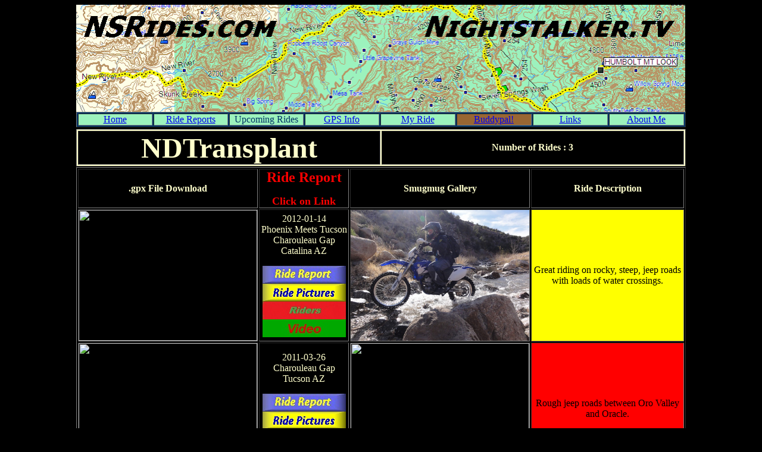

--- FILE ---
content_type: text/html; charset=UTF-8
request_url: http://nsrides.com/states/riderxref.php?rider=213
body_size: 2172
content:
<meta http-equiv="content-type" content="text/html;charset=iso-8859-1">
<title>NSRides.com / Nightstalker.tv -  Adventure Riders in Arizona, Utah, California, New&nbsp;Mexico, Nevada, Pennsylvania, Washington, Montana, Tennessee, Minnesota, Kentucky, North Carolina, North Dakota, New Jersey, Nova Scota, Maine, KTM&nbsp;950 640 690 525, BWM&nbsp;GS&nbsp;1200 1150 1100 650, KLR, DR, DRZ, XR, Triumph&nbsp;Tiger</title>

 <body bgcolor="black">
<div id="layer2"></div>
		<div align="center">
		<table width="1025" border="0" cellspacing="0" cellpadding="0" bgcolor="#000000" cool gridx="16" gridy="16" height="246" showgridx showgridy usegridx usegridy>
			<tr height="180">
				<td width="1024" height="180" valign="top" align="left" xpos="0"><img src="../resources/banner.gif" alt="" height="180" width="1023" border="0"></td>
				<td width="1" height="180"><spacer type="block" width="1" height="180"></td>
			</tr>
			<tr height="29">
				<td width="1024" height="29" valign="top" align="left" xpos="0">
					<table width="1024" border="1" cellspacing="2" cellpadding="0" align="center" bgcolor="#003366">
						<tr bgcolor="#003366">
							<td align="center" valign="middle" bgcolor="#9cf2bd" width="12%"><font color="#9cf2bd"><a title="NSRides.com Homepage" href="../index.html">Home</a></font></td>
							<td align="center" valign="middle" bgcolor="#9cf2bd" width="12%"><font color="#9cf2bd"><a title="Ride Reports" href="../reports.html">Ride Reports</a></font></td>
							<td align="center" valign="middle" bgcolor="#9cf2bd" width="12%"><font color="#003366">Upcoming Rides</font></td>
							<td align="center" valign="middle" bgcolor="#9cf2bd" width="12%"><font color="#9cf2bd"><a title="GPS&nbsp;Info" href="../gps.html">GPS Info</a></font></td>
							<td align="center" valign="middle" bgcolor="#9cf2bd" width="12%"><font color="#9cf2bd"><a title="My Ride" href="../myride.html">My Ride</a></font></td>
							<td align="center" valign="middle" bgcolor="#996633" width="12%"><font color="#003366"><a title="Nightstalker Ride Buddies" href="buddypal.php">Buddypal!</a></font></td>
							<td align="center" valign="middle" bgcolor="#9cf2bd" width="12%"><font color="#9cf2bd"><a title="Links" href="../contact.html">Links</a></font></td>
							<td align="center" valign="middle" bgcolor="#9cf2bd" width="12%"><font color="#9cf2bd"><a title="About Nightstalker" href="../about.html">About Me</a></font></td>
						</tr>
					</table>
				</td>
				<td width="1" height="29"><spacer type="block" width="1" height="29"></td>
			</tr>
			<tr height="36">
				<td width="1024" height="36" valign="top" align="left" xpos="0">
					<table width="1024" border="1" cellspacing="2" cellpadding="0" bgcolor="#ffffcc">
						<tr>
							<td bgcolor="black">
								<div align="center">
									<font size="7" bgcolor="#ffffcc" color="#ffffcc"><b><a title="Buddypal Rides">NDTransplant</a></b></font></div>
							</td>
							<th bgcolor="black" width="50%"><font color="#ffffcc">Number of Rides : 3</font></th>
						</tr>
					</table>
				</td>
				<td width="1" height="36"><spacer type="block" width="1" height="36"></td>
			</tr>
			<tr height="1" cntrlrow>
				<td width="1024" height="1"><spacer type="block" width="1024" height="1"></td>
				<td width="1" height="1"><spacer type="block" width="1" height="1"></td>
			</tr>
		</table>
		<table width="1024" border="1" cellspacing="2" cellpadding="0">
	<tr align="center" valign="middle" height="38">
		<td width="300" height="38"><font size="3" color="#ffffcc"><b>.gpx File Download</b></font></td>
		<td width="150" height="38"><font size="5" color="red"><b>Ride Report</b></font>
			<p><font size="4" color="red"><b>Click on Link</b></font></p>
		</td>
		<td width="300" height="38"><font size="3" color="#ffffcc"><b>Smugmug Gallery</b></font></td>
		<td width="274" height="38"><font size="3" color="#ffffcc"><b>Ride Description</b></font></td>
	</tr>

	<tr align="center" valign="middle" height="220">
		<td width="300" height="220"><font color="#ffffcc"><a href="http://www.nsrides.com/GPXFiles/2012-01-14%20Charouleau%20Gap%20Actual.zip"><img src="http://nightstalker.smugmug.com/Motorcycles/Arizona/2012-01-14-Charouleau-Gap-Ride/i-dBtPRDW/0/S/Ride-Map-S.jpg" alt="" height="220" width="300" border="0"></a></font></td> 
		<td width="150" height="220">
				<p>
				<font color="#ffffcc">
				2012-01-14<br>
				Phoenix Meets Tucson Charouleau Gap<br>
				Catalina AZ<p>
				<a href="http://www.advrider.com/forums/showthread.php?t=756963" target="_blank">
						<img src="../resources/RideReport.jpg" alt="" height="30" width="140" border="0"></a><br>
				<a href="http://nightstalker.smugmug.com/Motorcycles/Arizona/2012-01-14-Charouleau-Gap-Ride/21059566_fdb9wT" target="_blank">
						<img src="../resources/RidePictures.jpg" alt="" height="30" width="140" border="0"></a><br>
				<a href='riders.php?ride=233'>
						<img src="../resources/Riders.jpg" alt="" height="30" width="140" border="0"></a><br>
				<a href='http://www.youtube.com/watch?v=MJI_U1Tb30o&feature=share&list=UUM360h2_lcxpCDMqCIYHY6Q' target="_blank">
						<img src="../resources/Video.jpg" alt="" height="30" width="140" border="0"></a>					</font></a>
			</td>
		<td width="300" height="220"><font color="#ffffcc">
		<a href="http://nightstalker.smugmug.com/Motorcycles/Arizona/2012-01-14-Charouleau-Gap-Ride/21059566_fdb9wT" target="_blank">
		<img src="http://nightstalker.smugmug.com/Motorcycles/Arizona/2012-01-14-Charouleau-Gap-Ride/i-K9dR7ft/0/S/DSC05683-S.jpg" alt="" height="220" width="300" border="0"></a></font></td>
		<td bgcolor="ffff00" width="274" height="220"><font color="000000">Great riding on rocky, steep, jeep roads with loads of water crossings.</font></td>
	</tr>
		<tr align="center" valign="middle" height="220">
		<td width="300" height="220"><font color="#ffffcc"><a href="http://www.nsrides.com/GPXFiles/2011-03-26%20Charouleau%20Gap%20Actual.zip"><img src="http://nightstalker.smugmug.com/Motorcycles/Arizona/2011-03-26-Charouleau-Gap/Ride-Map/1230949662_p8sFP-S.jpg" alt="" height="220" width="300" border="0"></a></font></td> 
		<td width="150" height="220">
				<p>
				<font color="#ffffcc">
				2011-03-26<br>
				Charouleau Gap<br>
				Tucson AZ<p>
				<a href="http://www.advrider.com/forums/showthread.php?t=672196" target="_blank">
						<img src="../resources/RideReport.jpg" alt="" height="30" width="140" border="0"></a><br>
				<a href="http://nightstalker.smugmug.com/Motorcycles/Arizona/2011-03-26-Charouleau-Gap/16357332_PrimZ" target="_blank">
						<img src="../resources/RidePictures.jpg" alt="" height="30" width="140" border="0"></a><br>
				<a href='riders.php?ride=204'>
						<img src="../resources/Riders.jpg" alt="" height="30" width="140" border="0"></a><br>
				<a href='http://www.youtube.com/watch?v=LOotXruewlU&feature=share&list=UUM360h2_lcxpCDMqCIYHY6Q' target="_blank">
						<img src="../resources/Video.jpg" alt="" height="30" width="140" border="0"></a>					</font></a>
			</td>
		<td width="300" height="220"><font color="#ffffcc">
		<a href="http://nightstalker.smugmug.com/Motorcycles/Arizona/2011-03-26-Charouleau-Gap/16357332_PrimZ" target="_blank">
		<img src="http://nightstalker.smugmug.com/Motorcycles/Arizona/2011-03-26-Charouleau-Gap/DSC01197/1229721508_AgGXV-S.jpg" alt="" height="220" width="300" border="0"></a></font></td>
		<td bgcolor="ff0000" width="274" height="220"><font color="000000">Rough jeep roads between Oro Valley and Oracle.</font></td>
	</tr>
		<tr align="center" valign="middle" height="220">
		<td width="300" height="220"><font color="#ffffcc"><a href="http://www.nsrides.com/GPXFiles/2010-11-27%20Coke%20Ovens%20Actual.zip"><img src="http://nightstalker.smugmug.com/Motorcycles/Arizona/20091219-Coke-Ovens/Ride-Map/745210257_cS22N-S.jpg" alt="" height="220" width="300" border="0"></a></font></td> 
		<td width="150" height="220">
				<p>
				<font color="#ffffcc">
				2010-11-27<br>
				Aussie in AZ - Coke Ovens Ride<br>
				Superior AZ<p>
				<a href="http://www.advrider.com/forums/showthread.php?t=640879" target="_blank">
						<img src="../resources/RideReport.jpg" alt="" height="30" width="140" border="0"></a><br>
				<a href="http://nightstalker.smugmug.com/Motorcycles/Arizona/2010-11-27-Coke-Ovens-Ride/14834725_gfmAe" target="_blank">
						<img src="../resources/RidePictures.jpg" alt="" height="30" width="140" border="0"></a><br>
				<a href='riders.php?ride=189'>
						<img src="../resources/Riders.jpg" alt="" height="30" width="140" border="0"></a><br>
				<a href='' target="_blank">
											</font></a>
			</td>
		<td width="300" height="220"><font color="#ffffcc">
		<a href="http://nightstalker.smugmug.com/Motorcycles/Arizona/2010-11-27-Coke-Ovens-Ride/14834725_gfmAe" target="_blank">
		<img src="http://nightstalker.smugmug.com/Motorcycles/Arizona/2010-11-27-Coke-Ovens-Ride/DSC05185/1106766981_ncyrD-S.jpg" alt="" height="220" width="300" border="0"></a></font></td>
		<td bgcolor="ff0000" width="274" height="220"><font color="000000">Epic ride to the Coke Ovens</font></td>
	</tr>
	</table></table>
	
	
	
	
	
	
	
	
	
	
	
	
	
	
	
	
	
	
	
	
	
	
	
	
	
	
	
	
	
	
	
	
	
	
	
	
	
	
	
	
	
	
	
	
	
	
	
	
	
	
	
	
	
	
	
	
	
	
	
	
	
	
	